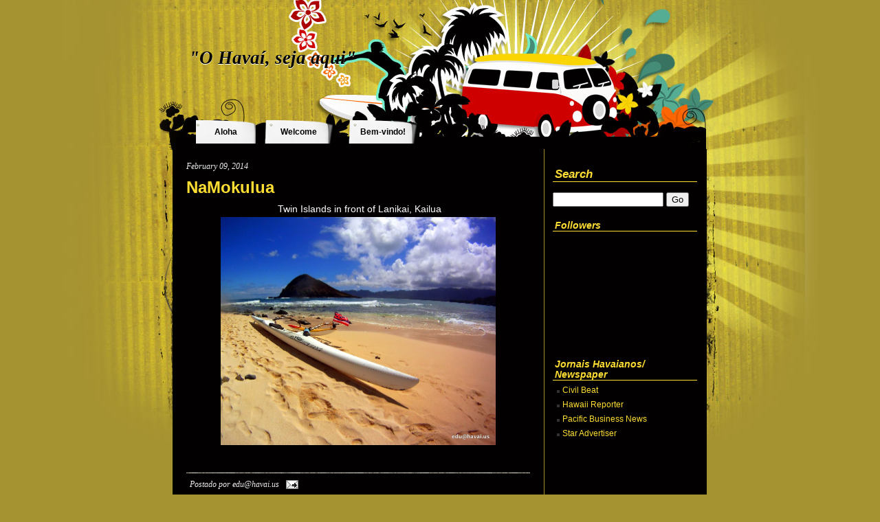

--- FILE ---
content_type: text/html; charset=UTF-8
request_url: http://www.havai.us/2014/02/namokulua-twin-islands-in-front-of.html
body_size: 8879
content:
<!DOCTYPE html>
<html dir='ltr' xmlns='http://www.w3.org/1999/xhtml' xmlns:b='http://www.google.com/2005/gml/b' xmlns:data='http://www.google.com/2005/gml/data' xmlns:expr='http://www.google.com/2005/gml/expr'>
<head>
<link href='https://www.blogger.com/static/v1/widgets/55013136-widget_css_bundle.css' rel='stylesheet' type='text/css'/>
<meta content='text/html; charset=UTF-8' http-equiv='Content-Type'/>
<meta content='blogger' name='generator'/>
<link href='http://www.havai.us/favicon.ico' rel='icon' type='image/x-icon'/>
<link href='http://www.havai.us/2014/02/namokulua-twin-islands-in-front-of.html' rel='canonical'/>
<link rel="alternate" type="application/atom+xml" title="&quot;O Havaí, seja aqui&quot; - Atom" href="http://www.havai.us/feeds/posts/default" />
<link rel="alternate" type="application/rss+xml" title="&quot;O Havaí, seja aqui&quot; - RSS" href="http://www.havai.us/feeds/posts/default?alt=rss" />
<link rel="service.post" type="application/atom+xml" title="&quot;O Havaí, seja aqui&quot; - Atom" href="https://www.blogger.com/feeds/9128619098499661740/posts/default" />

<link rel="alternate" type="application/atom+xml" title="&quot;O Havaí, seja aqui&quot; - Atom" href="http://www.havai.us/feeds/5559060968141538449/comments/default" />
<!--Can't find substitution for tag [blog.ieCssRetrofitLinks]-->
<link href='https://blogger.googleusercontent.com/img/b/R29vZ2xl/AVvXsEhHpSWKrVaEmV8BewQ0STPiqAi2BNCDqncvWy_iK9EFvF6Om4uSZt-noVIT2UE15uXjEk9UaP5vC3XMfLHNXNVe-NOEnym2sR2DCuGoEiPCdvvtw4ZbekYiSkNbkw4E4rVHH2WKFSbNkHpg/s1600/GOPR2346.JPG' rel='image_src'/>
<meta content='http://www.havai.us/2014/02/namokulua-twin-islands-in-front-of.html' property='og:url'/>
<meta content='NaMokulua' property='og:title'/>
<meta content='  Twin Islands in front of Lanikai, Kailua    ' property='og:description'/>
<meta content='https://blogger.googleusercontent.com/img/b/R29vZ2xl/AVvXsEhHpSWKrVaEmV8BewQ0STPiqAi2BNCDqncvWy_iK9EFvF6Om4uSZt-noVIT2UE15uXjEk9UaP5vC3XMfLHNXNVe-NOEnym2sR2DCuGoEiPCdvvtw4ZbekYiSkNbkw4E4rVHH2WKFSbNkHpg/w1200-h630-p-k-no-nu/GOPR2346.JPG' property='og:image'/>
<title>"O Havaí, seja aqui": NaMokulua</title>
<style id='page-skin-1' type='text/css'><!--
/*
-----------------------------------------------
Blogger Template Style
Name:     Hippy n Surf
Author:   GoBloggerTemplates
URL:      www.gobloggertemplates.com
Date:     January 2011
License:  This free Blogger template is licensed under the Creative Commons Attribution 3.0 License, which permits both personal and commercial use.
However, to satisfy the 'attribution' clause of the license, you are required to keep the footer links intact which provides due credit to its authors. For more specific details about the license, you may visit the URL below:
http://creativecommons.org/licenses/by/3.0/
----------------------------------------------- */
#navbar-iframe {
display: none !important;
}
/* Use this with templates/template-twocol.html */
body {
-moz-background-inline-policy: continuous;
background: url("https://blogger.googleusercontent.com/img/b/R29vZ2xl/AVvXsEjUJxiR1tgVatxv3jFs08Pz_TNmCLIGTOImApXPMXl9BOOBpMYFfJ0OIE1mUUrQwnuduzjE3xcRRq2ua8aNtNrw9QIXx5Y1h-6jxgKVIxEMNw7lac5k49kLZJmO4kTTH78XSuCYgK8cSWc/s0/body-bg.jpg") no-repeat scroll center top #A59331;
color: #FFFFFF;
font: small Georgia Serif;
margin: 0;
text-align: center;
}
a:link {
color: #FEDE33;
text-decoration: none;
}
a:visited {
color: #FEDE33;
text-decoration: none;
}
a:hover {
color: #EEEEEE;
text-decoration: underline;
}
a img {
border-width: 0;
}
#header-wrapper {
height: 217px;
margin: 0 auto;
width: 740px;
}
#header-inner {
background-position: center center;
height: 70px;
margin-left: auto;
margin-right: auto;
text-shadow: 0 1px 0 #FFFFFF;
}
#header {
color: #000000;
text-align: left;
}
#header h1 {
font: italic bold 180% Georgia,Serif;
letter-spacing: 0;
margin: 0;
padding: 69px 20px 2px 5px;
text-transform: none;
}
#header a {
color: #000000;
text-decoration: none;
}
#header a:hover {
color: #333333;
}
#header .description {
color: #000000;
font: italic 90% 'georgia',Trebuchet,Arial,Verdana,Sans-serif;
letter-spacing: 0;
margin: 0;
max-width: 700px;
padding: 0 20px 15px 6px;
text-shadow: 0 1px 0 #FFFFFF;
text-transform: none;
}
#header img {
margin-left: auto;
margin-right: auto;
}
#outer-wrapper {
font: 115% Arial,Serif;
margin: 0 auto;
text-align: left;
width: 778px;
}
#main-wrapper {
border-right: 1px solid #A38F2D;
float: left;
margin-left: 20px;
overflow: hidden;
padding-right: 20px;
width: 500px;
word-wrap: break-word;
}
#sidebar-wrapper {
float: right;
margin-right: 14px;
overflow: hidden;
width: 210px;
word-wrap: break-word;
}
h2 {
border-bottom: 1px solid;
color: #FEDE33;
font: italic bold 115% 'georgia',Trebuchet,Arial,Verdana,Sans-serif;
letter-spacing: 0;
margin: 1.5em 0 0;
padding-left: 3px;
text-transform: none;
}
h2.date-header {
border-bottom: medium none;
color: #EEEEEE;
font-family: georgia;
font-size: 12px;
font-style: italic;
font-weight: normal;
margin: 1.5em 0 0.5em;
padding: 0;
text-transform: none;
}
.post {
margin-bottom: 30px;
margin-left: 0;
margin-right: 0;
}
.post h3 {
color: #FEDE33;
font-size: 160%;
font-weight: normal;
line-height: 1.4em;
margin: 0.25em 0 0;
padding: 0 0 4px;
}
.post h3 a, .post h3 a:visited, .post h3 strong {
color: #FEDE33;
display: block;
font-weight: bold;
text-decoration: none;
}
.post h3 strong, .post h3 a:hover {
color: #DDDDDD;
}
.post-body {
font-size: 14px;
line-height: 1.6em;
margin: 0 0 0.75em;
}
.post-body blockquote {
line-height: 1.3em;
}
.post-footer {
-moz-background-inline-policy: continuous;
background: url("https://blogger.googleusercontent.com/img/b/R29vZ2xl/AVvXsEjzHG_-23xyPSTz1_GNO8gQBser9hEYQHzijV7xcsAxCtTMp4AG8QzUoy-k9JOOfLX9T_m03dJx98D9YxZRl5tuannevt-TRXP8NdMkjdMIjIFGo9YZsPGxyN-7LEfjWKvWhVULyMPh844/s0/post-divider.jpg") repeat-x scroll right top transparent;
color: #EEEEEE;
font: italic 12px/1.4em georgia;
letter-spacing: 0;
margin: 0.75em 0;
padding-left: 5px;
padding-top: 9px;
text-transform: none;
}
.comment-link {
margin-left: 0.6em;
}
.post img {
padding: 1px;
}
.post blockquote {
color: #EEEEEE;
font-family: georgia;
font-style: italic;
margin: 1em 20px;
}
.post blockquote p {
margin: 0.75em 0;
}
#comments h4 {
color: #EEEEEE;
font-weight: bold;
letter-spacing: 0;
line-height: 1.4em;
margin: 1em 0;
text-transform: none;
}
#comments-block {
line-height: 1.6em;
margin: 1em 0 1.5em;
}
#comments-block .comment-author {
-moz-background-inline-policy: continuous;
background: none repeat scroll 0 0 #5F3E16;
margin: 0.5em 0;
padding-bottom: 4px;
padding-left: 8px;
padding-top: 4px;
}
#comments-block .comment-body {
border-left: 1px solid #5F3E16;
border-right: 1px solid #5F3E16;
margin-top: -6px;
padding-left: 10px;
padding-top: 10px;
}
#comments-block .comment-footer {
border-bottom: 1px solid #5F3E16;
border-left: 1px solid #5F3E16;
border-right: 1px solid #5F3E16;
font-size: 11px;
line-height: 1.4em;
margin: -0.25em 0 2em;
padding-bottom: 5px;
padding-left: 10px;
text-transform: none;
}
#comments-block .comment-body p {
margin: 0;
padding-bottom: 15px;
}
.deleted-comment {
color: gray;
font-style: italic;
}
#blog-pager-newer-link {
float: left;
}
#blog-pager-older-link {
float: right;
}
#blog-pager {
text-align: center;
}
.feed-links {
clear: both;
line-height: 2.5em;
}
.sidebar {
color: #EEEEEE;
font-size: 12px;
line-height: 1.5em;
}
.sidebar ul {
list-style: none outside none;
margin: 0;
padding: 0;
}
.sidebar li {
-moz-background-inline-policy: continuous;
background: url("https://blogger.googleusercontent.com/img/b/R29vZ2xl/AVvXsEhCW0xoLMMrF2fDsHSmg0hNjnDXfFTNtEKSI3iOEYAi1ESFnJzHEQzwaSeURa4wnhQwcRCOGeW9qU9Y0apT32Km5tsl9-u8Xc0aKJ9LRZxAN3Q7PzWc_3DgWJr9wNkw47ulV-PhyphenhyphenbAeJI8/s0/bulled.png") no-repeat scroll left center transparent;
line-height: 1.5em;
margin: 0;
padding: 0 0 0.25em 8px;
}
.sidebar .widget, .main .widget {
margin: 0 0 1.5em;
}
.main .Blog {
border-bottom-width: 0;
}
.profile-img {
border: 1px solid #CCCCCC;
float: left;
margin: 0 5px 5px 0;
padding: 4px;
}
.profile-data {
color: #999999;
font: bold 78%/1.6em 'Trebuchet MS',Trebuchet,Arial,Verdana,Sans-serif;
letter-spacing: 0.1em;
margin: 0;
text-transform: uppercase;
}
.profile-datablock {
margin: 0.5em 0;
}
.profile-textblock {
line-height: 1.6em;
margin: 0.5em 0;
}
.profile-link {
font: 78% 'Trebuchet MS',Trebuchet,Arial,Verdana,Sans-serif;
letter-spacing: 0.1em;
text-transform: uppercase;
}
#footer {
clear: both;
letter-spacing: 0.1em;
line-height: 1.6em;
margin: 0 auto;
padding-top: 15px;
text-align: center;
text-transform: uppercase;
width: 660px;
}
#Attribution1 {
display: none;
}
#content-wrapper {
-moz-background-inline-policy: continuous;
background: none repeat scroll 0 0 #020000;
border-bottom: 2px solid #333333;
width: 777px;
}
.widget-content {
padding: 5px 6px;
}
.credit {
color: #EEEEEE;
font-family: georgia;
font-size: 12px;
font-style: italic;
font-weight: normal;
height: 80px;
padding: 10px;
text-align: center;
}
.credit a {
color: #DDDDDD;
text-decoration: none;
}
.credit a:hover {
color: #DDDDDD;
}
#nav {
list-style-type: none;
margin: 0 auto;
padding: 36px 0 22px;
text-align: left;
width: 744px;
}
#nav ul {
margin: 0;
padding: 0 !important;
}
#nav li {
display: inline;
list-style: none outside none;
margin: 0;
padding: 0;
}
#nav li a {
color: #D95276;
font: 600 14px arial;
padding: 9px 14px;
text-align: center;
text-decoration: none;
}
#PageList1 {
font-size: 12px;
margin-top: 101px;
}
.PageList li.selected a {
background: url("https://blogger.googleusercontent.com/img/b/R29vZ2xl/AVvXsEgGw4j_6abD7Jd033QY1EnIKPsyFvyNSXimHoMO78uR1bw7zAfB6cMdw1uS6ABW-cr6Rrw6IEynbYXz5hyphenhyphenrlz6-20KfDXVsR8pEByzxrUQVmuHYCyfvRQdD1TFO9JkT-wCRZ7fXpGPuQTY/s0/pagemenu-active-bg.png") no-repeat scroll center top transparent;
color: #000000;
font-weight: bold;
padding: 10px 30px 9px;
text-decoration: none;
}
.PageList li a {
background: url("https://blogger.googleusercontent.com/img/b/R29vZ2xl/AVvXsEjgYiOrByK3OC7gdLHGlTTe6tFupTEZ7r5qO61Jgf6ZYdcquMUkpZ1gffdCNTKi1jugJiZrResQgboxWq3W1P0YFScjikTUYkWsybU1kCauXibO9A48JSA45GiF2ZHH_C5yinTaycgM1yQ/s0/pagemenu-inactive-bg.png") no-repeat scroll center top transparent;
color: #000000;
font-weight: bold;
padding: 10px 27px;
}
.crosscol .PageList li, .footer .PageList li {
background: none repeat scroll 0 0 transparent;
float: left;
list-style: none outside none;
margin: 0;
padding: 0.75em 0 0.75em 0.75em;
}

--></style>
<link href='https://www.blogger.com/dyn-css/authorization.css?targetBlogID=9128619098499661740&amp;zx=59b89eb7-2f5f-4533-8782-bf9bee823bdd' media='none' onload='if(media!=&#39;all&#39;)media=&#39;all&#39;' rel='stylesheet'/><noscript><link href='https://www.blogger.com/dyn-css/authorization.css?targetBlogID=9128619098499661740&amp;zx=59b89eb7-2f5f-4533-8782-bf9bee823bdd' rel='stylesheet'/></noscript>
<meta name='google-adsense-platform-account' content='ca-host-pub-1556223355139109'/>
<meta name='google-adsense-platform-domain' content='blogspot.com'/>

<!-- data-ad-client=ca-pub-0526121619287970 -->

</head>
<body>
<div class='navbar section' id='navbar'><div class='widget Navbar' data-version='1' id='Navbar1'><script type="text/javascript">
    function setAttributeOnload(object, attribute, val) {
      if(window.addEventListener) {
        window.addEventListener('load',
          function(){ object[attribute] = val; }, false);
      } else {
        window.attachEvent('onload', function(){ object[attribute] = val; });
      }
    }
  </script>
<div id="navbar-iframe-container"></div>
<script type="text/javascript" src="https://apis.google.com/js/platform.js"></script>
<script type="text/javascript">
      gapi.load("gapi.iframes:gapi.iframes.style.bubble", function() {
        if (gapi.iframes && gapi.iframes.getContext) {
          gapi.iframes.getContext().openChild({
              url: 'https://www.blogger.com/navbar/9128619098499661740?po\x3d5559060968141538449\x26origin\x3dhttp://www.havai.us',
              where: document.getElementById("navbar-iframe-container"),
              id: "navbar-iframe"
          });
        }
      });
    </script><script type="text/javascript">
(function() {
var script = document.createElement('script');
script.type = 'text/javascript';
script.src = '//pagead2.googlesyndication.com/pagead/js/google_top_exp.js';
var head = document.getElementsByTagName('head')[0];
if (head) {
head.appendChild(script);
}})();
</script>
</div></div>
<div id='outer-wrapper'><div id='wrap2'>
<!-- skip links for text browsers -->
<span id='skiplinks' style='display:none;'>
<a href='#main'>skip to main </a> |
      <a href='#sidebar'>skip to sidebar</a>
</span>
<div id='header-wrapper'>
<div class='header section' id='header'><div class='widget Header' data-version='1' id='Header1'>
<div id='header-inner'>
<div class='titlewrapper'>
<h1 class='title'>
<a href='http://www.havai.us/'>"O Havaí, seja aqui"</a>
</h1>
</div>
<div class='descriptionwrapper'>
<p class='description'><span>
</span></p>
</div>
</div>
</div></div>
<div id='crosscol-wrapper' style='text-align:center'>
<div class='crosscol section' id='crosscol'><div class='widget PageList' data-version='1' id='PageList1'>
<h2>Pages</h2>
<div class='widget-content'>
<ul>
<li><a href='http://www.havai.us/'>Aloha</a></li>
<li><a href='http://www.havai.us/p/home.html'>Welcome</a></li>
<li><a href='http://www.havai.us/p/bem-vindo.html'>Bem-vindo!</a></li>
</ul>
<div class='clear'></div>
</div>
</div></div>
</div>
</div>
<div id='content-wrapper'>
<div id='main-wrapper'>
<div class='main section' id='main'><div class='widget Blog' data-version='1' id='Blog1'>
<div class='blog-posts hfeed'>
<!--Can't find substitution for tag [defaultAdStart]-->
<h2 class='date-header'>February 09, 2014</h2>
<div class='post hentry uncustomized-post-template'>
<a name='5559060968141538449'></a>
<h3 class='post-title entry-title'>
<a href='http://www.havai.us/2014/02/namokulua-twin-islands-in-front-of.html'>NaMokulua</a>
</h3>
<div class='post-header-line-1'></div>
<div class='post-body entry-content'>
<div class="separator" style="clear: both; text-align: center;">
&nbsp;Twin Islands in front of Lanikai, Kailua</div>
<div class="separator" style="clear: both; text-align: center;">
<a href="https://blogger.googleusercontent.com/img/b/R29vZ2xl/AVvXsEhHpSWKrVaEmV8BewQ0STPiqAi2BNCDqncvWy_iK9EFvF6Om4uSZt-noVIT2UE15uXjEk9UaP5vC3XMfLHNXNVe-NOEnym2sR2DCuGoEiPCdvvtw4ZbekYiSkNbkw4E4rVHH2WKFSbNkHpg/s1600/GOPR2346.JPG" imageanchor="1" style="margin-left: 1em; margin-right: 1em;"><img border="0" height="332" src="https://blogger.googleusercontent.com/img/b/R29vZ2xl/AVvXsEhHpSWKrVaEmV8BewQ0STPiqAi2BNCDqncvWy_iK9EFvF6Om4uSZt-noVIT2UE15uXjEk9UaP5vC3XMfLHNXNVe-NOEnym2sR2DCuGoEiPCdvvtw4ZbekYiSkNbkw4E4rVHH2WKFSbNkHpg/s1600/GOPR2346.JPG" width="400" /></a></div>
<br />
<div style='clear: both;'></div>
</div>
<div class='post-footer'>
<div class='post-footer-line post-footer-line-1'>
<span class='post-author vcard'>
Postado por
<span class='fn'>edu@havai.us</span>
</span>
<span class='post-timestamp'>
</span>
<span class='reaction-buttons'>
</span>
<span class='star-ratings'>
</span>
<span class='post-comment-link'>
</span>
<span class='post-backlinks post-comment-link'>
</span>
<span class='post-icons'>
<span class='item-action'>
<a href='https://www.blogger.com/email-post/9128619098499661740/5559060968141538449' title='Email Post'>
<img alt='' class='icon-action' height='13' src='http://www.blogger.com/img/icon18_email.gif' width='18'/>
</a>
</span>
<span class='item-control blog-admin pid-742806216'>
<a href='https://www.blogger.com/post-edit.g?blogID=9128619098499661740&postID=5559060968141538449&from=pencil' title='Edit Post'>
<img alt='' class='icon-action' height='18' src='http://www.blogger.com/img/icon18_edit_allbkg.gif' width='18'/>
</a>
</span>
</span>
</div>
<div class='post-footer-line post-footer-line-2'>
<span class='post-labels'>
</span>
</div>
<div class='post-footer-line post-footer-line-3'>
<span class='post-location'>
</span>
</div>
</div>
</div>
<div class='comments' id='comments'>
<a name='comments'></a>
<div id='backlinks-container'>
<div id='Blog1_backlinks-container'>
</div>
</div>
</div>
<!--Can't find substitution for tag [adEnd]-->
</div>
<div class='blog-pager' id='blog-pager'>
<span id='blog-pager-newer-link'>
<a class='blog-pager-newer-link' href='http://www.havai.us/2014/02/surfboard-rental-in-waikiki.html' id='Blog1_blog-pager-newer-link' title='Newer Post'>Newer Post</a>
</span>
<span id='blog-pager-older-link'>
<a class='blog-pager-older-link' href='http://www.havai.us/2014/02/kapoho-big-island.html' id='Blog1_blog-pager-older-link' title='Older Post'>Older Post</a>
</span>
<a class='home-link' href='http://www.havai.us/'>Home</a>
</div>
<div class='clear'></div>
</div></div>
</div>
<div id='sidebar-wrapper'>
<h2>Search</h2>
<p><form action='/search' id='searchthis' method='get' style='display:inline;'>
<input id='search-box' name='q' size='18' type='text'/>
<input id='search-btn' type='submit' value='Go'/></form></p>
<div class='sidebar section' id='sidebar'><div class='widget Followers' data-version='1' id='Followers1'>
<h2 class='title'>Followers</h2>
<div class='widget-content'>
<div id='Followers1-wrapper'>
<div style='margin-right:2px;'>
<div><script type="text/javascript" src="https://apis.google.com/js/platform.js"></script>
<div id="followers-iframe-container"></div>
<script type="text/javascript">
    window.followersIframe = null;
    function followersIframeOpen(url) {
      gapi.load("gapi.iframes", function() {
        if (gapi.iframes && gapi.iframes.getContext) {
          window.followersIframe = gapi.iframes.getContext().openChild({
            url: url,
            where: document.getElementById("followers-iframe-container"),
            messageHandlersFilter: gapi.iframes.CROSS_ORIGIN_IFRAMES_FILTER,
            messageHandlers: {
              '_ready': function(obj) {
                window.followersIframe.getIframeEl().height = obj.height;
              },
              'reset': function() {
                window.followersIframe.close();
                followersIframeOpen("https://www.blogger.com/followers/frame/9128619098499661740?colors\x3dCgt0cmFuc3BhcmVudBILdHJhbnNwYXJlbnQaByMwMDAwMDAiByMwMDAwMDAqByNGRkZGRkYyByMwMDAwMDA6ByMwMDAwMDBCByMwMDAwMDBKByMwMDAwMDBSByNGRkZGRkZaC3RyYW5zcGFyZW50\x26pageSize\x3d21\x26hl\x3den\x26origin\x3dhttp://www.havai.us");
              },
              'open': function(url) {
                window.followersIframe.close();
                followersIframeOpen(url);
              }
            }
          });
        }
      });
    }
    followersIframeOpen("https://www.blogger.com/followers/frame/9128619098499661740?colors\x3dCgt0cmFuc3BhcmVudBILdHJhbnNwYXJlbnQaByMwMDAwMDAiByMwMDAwMDAqByNGRkZGRkYyByMwMDAwMDA6ByMwMDAwMDBCByMwMDAwMDBKByMwMDAwMDBSByNGRkZGRkZaC3RyYW5zcGFyZW50\x26pageSize\x3d21\x26hl\x3den\x26origin\x3dhttp://www.havai.us");
  </script></div>
</div>
</div>
<div class='clear'></div>
</div>
</div><div class='widget LinkList' data-version='1' id='LinkList1'>
<h2>Jornais Havaianos/ Newspaper</h2>
<div class='widget-content'>
<ul>
<li><a href='http://www.civilbeat.com/'>Civil Beat</a></li>
<li><a href='http://www.hawaiireporter.com/'>Hawaii Reporter</a></li>
<li><a href='http://www.bizjournals.com/pacific/'>Pacific Business News</a></li>
<li><a href='http://www.staradvertiser.com/'>Star Advertiser</a></li>
</ul>
<div class='clear'></div>
</div>
</div><div class='widget AdSense' data-version='1' id='AdSense2'>
<div class='widget-content'>
<script type="text/javascript"><!--
google_ad_client="pub-0526121619287970";
google_ad_host="pub-1556223355139109";
google_ad_width=200;
google_ad_height=200;
google_ad_format="200x200_as";
google_ad_type="text_image";
google_ad_host_channel="0001+S0006+L0001";
google_color_border="FFFFFF";
google_color_bg="FFFFFF";
google_color_link="0000FF";
google_color_url="008000";
google_color_text="000000";
//--></script>
<script type="text/javascript"
  src="http://pagead2.googlesyndication.com/pagead/show_ads.js">
</script>
<div class='clear'></div>
</div>
</div><div class='widget AdSense' data-version='1' id='AdSense1'>
<div class='widget-content'>
<script type="text/javascript"><!--
google_ad_client="pub-0526121619287970";
google_ad_host="pub-1556223355139109";
google_ad_width=200;
google_ad_height=200;
google_ad_format="200x200_as";
google_ad_type="text_image";
google_ad_host_channel="0001+S0006+L0001";
google_color_border="FFFFFF";
google_color_bg="FFFFFF";
google_color_link="0000FF";
google_color_url="008000";
google_color_text="000000";
//--></script>
<script type="text/javascript"
  src="http://pagead2.googlesyndication.com/pagead/show_ads.js">
</script>
<div class='clear'></div>
</div>
</div><div class='widget BlogArchive' data-version='1' id='BlogArchive1'>
<h2>Arquivo</h2>
<div class='widget-content'>
<div id='ArchiveList'>
<div id='BlogArchive1_ArchiveList'>
<ul>
<li class='archivedate collapsed'>
<a class='toggle' href='javascript:void(0)'>
<span class='zippy'>

          &#9658;&#160;
        
</span>
</a>
<a class='post-count-link' href='http://www.havai.us/2015/'>2015</a>
<span class='post-count' dir='ltr'>(1)</span>
<ul>
<li class='archivedate collapsed'>
<a class='toggle' href='javascript:void(0)'>
<span class='zippy'>

          &#9658;&#160;
        
</span>
</a>
<a class='post-count-link' href='http://www.havai.us/2015/01/'>January</a>
<span class='post-count' dir='ltr'>(1)</span>
</li>
</ul>
</li>
</ul>
<ul>
<li class='archivedate expanded'>
<a class='toggle' href='javascript:void(0)'>
<span class='zippy toggle-open'>&#9660;&#160;</span>
</a>
<a class='post-count-link' href='http://www.havai.us/2014/'>2014</a>
<span class='post-count' dir='ltr'>(50)</span>
<ul>
<li class='archivedate collapsed'>
<a class='toggle' href='javascript:void(0)'>
<span class='zippy'>

          &#9658;&#160;
        
</span>
</a>
<a class='post-count-link' href='http://www.havai.us/2014/04/'>April</a>
<span class='post-count' dir='ltr'>(1)</span>
</li>
</ul>
<ul>
<li class='archivedate collapsed'>
<a class='toggle' href='javascript:void(0)'>
<span class='zippy'>

          &#9658;&#160;
        
</span>
</a>
<a class='post-count-link' href='http://www.havai.us/2014/03/'>March</a>
<span class='post-count' dir='ltr'>(1)</span>
</li>
</ul>
<ul>
<li class='archivedate expanded'>
<a class='toggle' href='javascript:void(0)'>
<span class='zippy toggle-open'>&#9660;&#160;</span>
</a>
<a class='post-count-link' href='http://www.havai.us/2014/02/'>February</a>
<span class='post-count' dir='ltr'>(17)</span>
<ul class='posts'>
<li><a href='http://www.havai.us/2014/02/wedding-in-downtown.html'>Wedding in Downtown</a></li>
<li><a href='http://www.havai.us/2014/02/rainbow-at-mauka.html'>Rainbow at Mauka</a></li>
<li><a href='http://www.havai.us/2014/02/sunset-at-ala-moana.html'>Sunset at Ala Moana</a></li>
<li><a href='http://www.havai.us/2014/02/waikiki.html'>Waikiki</a></li>
<li><a href='http://www.havai.us/2014/02/pousando.html'>Landing</a></li>
<li><a href='http://www.havai.us/2014/02/hawaii-50th-state.html'>Hawai&#39;i, the 50th State</a></li>
<li><a href='http://www.havai.us/2014/02/portuguese-in-downtown-honolulu.html'>Portuguese in Downtown Honolulu</a></li>
<li><a href='http://www.havai.us/2014/02/surfboard-rental-in-waikiki.html'>Surfboard rental in Waikiki</a></li>
<li><a href='http://www.havai.us/2014/02/namokulua-twin-islands-in-front-of.html'>NaMokulua</a></li>
<li><a href='http://www.havai.us/2014/02/kapoho-big-island.html'>Kapoho, Big Island</a></li>
<li><a href='http://www.havai.us/2014/02/family-fun-in-waikiki.html'>Family fun in Waikiki</a></li>
<li><a href='http://www.havai.us/2014/02/underwater-big-island.html'>Underwater @ Big Island</a></li>
<li><a href='http://www.havai.us/2014/02/sup-em-waikiki.html'>SUP in Waikiki during Winter</a></li>
<li><a href='http://www.havai.us/2014/02/kailua-2-pictures-this-day.html'>Kailua</a></li>
<li><a href='http://www.havai.us/2014/02/hula-in-waikiki.html'>Hula in Waikiki</a></li>
<li><a href='http://www.havai.us/2014/02/salve-iemanja.html'>Salve Iemanjá</a></li>
<li><a href='http://www.havai.us/2014/02/namokulua-twin-islands-in-front-of_1.html'>NaMokulua</a></li>
</ul>
</li>
</ul>
<ul>
<li class='archivedate collapsed'>
<a class='toggle' href='javascript:void(0)'>
<span class='zippy'>

          &#9658;&#160;
        
</span>
</a>
<a class='post-count-link' href='http://www.havai.us/2014/01/'>January</a>
<span class='post-count' dir='ltr'>(31)</span>
</li>
</ul>
</li>
</ul>
<ul>
<li class='archivedate collapsed'>
<a class='toggle' href='javascript:void(0)'>
<span class='zippy'>

          &#9658;&#160;
        
</span>
</a>
<a class='post-count-link' href='http://www.havai.us/2011/'>2011</a>
<span class='post-count' dir='ltr'>(1)</span>
<ul>
<li class='archivedate collapsed'>
<a class='toggle' href='javascript:void(0)'>
<span class='zippy'>

          &#9658;&#160;
        
</span>
</a>
<a class='post-count-link' href='http://www.havai.us/2011/11/'>November</a>
<span class='post-count' dir='ltr'>(1)</span>
</li>
</ul>
</li>
</ul>
</div>
</div>
<div class='clear'></div>
</div>
</div><div class='widget Label' data-version='1' id='Label1'>
<h2>Assuntos</h2>
<div class='widget-content list-label-widget-content'>
<ul>
<li>
<a dir='ltr' href='http://www.havai.us/search/label/Como%20Chegar'>Como Chegar</a>
<span dir='ltr'>(1)</span>
</li>
</ul>
<div class='clear'></div>
</div>
</div><div class='widget Attribution' data-version='1' id='Attribution1'>
<div class='widget-content' style='text-align: center;'>
Powered by <a href='https://www.blogger.com' target='_blank'>Blogger</a>.
</div>
<div class='clear'></div>
</div></div>
</div>
<!-- spacer for skins that want sidebar and main to be the same height-->
<div class='clear'>&#160;</div>
</div>
<!-- end content-wrapper -->
<div class='credit'> 
				Copyright  2011
				<a href='http://www.havai.us/'>"O Havaí, seja aqui"</a>. Powered by <a href='http://blogger.com'>Blogger</a><br/> 
Blogger by <a href='http://www.deluxetemplates.net/'>Blogger Templates</a> WP by <a href='http://www.wpthemescreator.com/'>Wpthemescreator</a><br/>
</div>
</div></div>
<!-- end outer-wrapper -->

<script type="text/javascript" src="https://www.blogger.com/static/v1/widgets/1166699449-widgets.js"></script>
<script type='text/javascript'>
window['__wavt'] = 'AOuZoY6ow7ZAoGy_InF2fGU_LaMgycbQTg:1764265692877';_WidgetManager._Init('//www.blogger.com/rearrange?blogID\x3d9128619098499661740','//www.havai.us/2014/02/namokulua-twin-islands-in-front-of.html','9128619098499661740');
_WidgetManager._SetDataContext([{'name': 'blog', 'data': {'blogId': '9128619098499661740', 'title': '\x22O Hava\xed, seja aqui\x22', 'url': 'http://www.havai.us/2014/02/namokulua-twin-islands-in-front-of.html', 'canonicalUrl': 'http://www.havai.us/2014/02/namokulua-twin-islands-in-front-of.html', 'homepageUrl': 'http://www.havai.us/', 'searchUrl': 'http://www.havai.us/search', 'canonicalHomepageUrl': 'http://www.havai.us/', 'blogspotFaviconUrl': 'http://www.havai.us/favicon.ico', 'bloggerUrl': 'https://www.blogger.com', 'hasCustomDomain': true, 'httpsEnabled': true, 'enabledCommentProfileImages': true, 'gPlusViewType': 'FILTERED_POSTMOD', 'adultContent': false, 'analyticsAccountNumber': '', 'encoding': 'UTF-8', 'locale': 'en', 'localeUnderscoreDelimited': 'en', 'languageDirection': 'ltr', 'isPrivate': false, 'isMobile': false, 'isMobileRequest': false, 'mobileClass': '', 'isPrivateBlog': false, 'isDynamicViewsAvailable': true, 'feedLinks': '\x3clink rel\x3d\x22alternate\x22 type\x3d\x22application/atom+xml\x22 title\x3d\x22\x26quot;O Hava\xed, seja aqui\x26quot; - Atom\x22 href\x3d\x22http://www.havai.us/feeds/posts/default\x22 /\x3e\n\x3clink rel\x3d\x22alternate\x22 type\x3d\x22application/rss+xml\x22 title\x3d\x22\x26quot;O Hava\xed, seja aqui\x26quot; - RSS\x22 href\x3d\x22http://www.havai.us/feeds/posts/default?alt\x3drss\x22 /\x3e\n\x3clink rel\x3d\x22service.post\x22 type\x3d\x22application/atom+xml\x22 title\x3d\x22\x26quot;O Hava\xed, seja aqui\x26quot; - Atom\x22 href\x3d\x22https://www.blogger.com/feeds/9128619098499661740/posts/default\x22 /\x3e\n\n\x3clink rel\x3d\x22alternate\x22 type\x3d\x22application/atom+xml\x22 title\x3d\x22\x26quot;O Hava\xed, seja aqui\x26quot; - Atom\x22 href\x3d\x22http://www.havai.us/feeds/5559060968141538449/comments/default\x22 /\x3e\n', 'meTag': '', 'adsenseClientId': 'ca-pub-0526121619287970', 'adsenseHostId': 'ca-host-pub-1556223355139109', 'adsenseHasAds': true, 'adsenseAutoAds': false, 'boqCommentIframeForm': true, 'loginRedirectParam': '', 'view': '', 'dynamicViewsCommentsSrc': '//www.blogblog.com/dynamicviews/4224c15c4e7c9321/js/comments.js', 'dynamicViewsScriptSrc': '//www.blogblog.com/dynamicviews/4f53935b4779071b', 'plusOneApiSrc': 'https://apis.google.com/js/platform.js', 'disableGComments': true, 'interstitialAccepted': false, 'sharing': {'platforms': [{'name': 'Get link', 'key': 'link', 'shareMessage': 'Get link', 'target': ''}, {'name': 'Facebook', 'key': 'facebook', 'shareMessage': 'Share to Facebook', 'target': 'facebook'}, {'name': 'BlogThis!', 'key': 'blogThis', 'shareMessage': 'BlogThis!', 'target': 'blog'}, {'name': 'X', 'key': 'twitter', 'shareMessage': 'Share to X', 'target': 'twitter'}, {'name': 'Pinterest', 'key': 'pinterest', 'shareMessage': 'Share to Pinterest', 'target': 'pinterest'}, {'name': 'Email', 'key': 'email', 'shareMessage': 'Email', 'target': 'email'}], 'disableGooglePlus': true, 'googlePlusShareButtonWidth': 0, 'googlePlusBootstrap': '\x3cscript type\x3d\x22text/javascript\x22\x3ewindow.___gcfg \x3d {\x27lang\x27: \x27en\x27};\x3c/script\x3e'}, 'hasCustomJumpLinkMessage': false, 'jumpLinkMessage': 'Read more', 'pageType': 'item', 'postId': '5559060968141538449', 'postImageThumbnailUrl': 'https://blogger.googleusercontent.com/img/b/R29vZ2xl/AVvXsEhHpSWKrVaEmV8BewQ0STPiqAi2BNCDqncvWy_iK9EFvF6Om4uSZt-noVIT2UE15uXjEk9UaP5vC3XMfLHNXNVe-NOEnym2sR2DCuGoEiPCdvvtw4ZbekYiSkNbkw4E4rVHH2WKFSbNkHpg/s72-c/GOPR2346.JPG', 'postImageUrl': 'https://blogger.googleusercontent.com/img/b/R29vZ2xl/AVvXsEhHpSWKrVaEmV8BewQ0STPiqAi2BNCDqncvWy_iK9EFvF6Om4uSZt-noVIT2UE15uXjEk9UaP5vC3XMfLHNXNVe-NOEnym2sR2DCuGoEiPCdvvtw4ZbekYiSkNbkw4E4rVHH2WKFSbNkHpg/s1600/GOPR2346.JPG', 'pageName': 'NaMokulua', 'pageTitle': '\x22O Hava\xed, seja aqui\x22: NaMokulua'}}, {'name': 'features', 'data': {}}, {'name': 'messages', 'data': {'edit': 'Edit', 'linkCopiedToClipboard': 'Link copied to clipboard!', 'ok': 'Ok', 'postLink': 'Post Link'}}, {'name': 'template', 'data': {'name': 'custom', 'localizedName': 'Custom', 'isResponsive': false, 'isAlternateRendering': false, 'isCustom': true}}, {'name': 'view', 'data': {'classic': {'name': 'classic', 'url': '?view\x3dclassic'}, 'flipcard': {'name': 'flipcard', 'url': '?view\x3dflipcard'}, 'magazine': {'name': 'magazine', 'url': '?view\x3dmagazine'}, 'mosaic': {'name': 'mosaic', 'url': '?view\x3dmosaic'}, 'sidebar': {'name': 'sidebar', 'url': '?view\x3dsidebar'}, 'snapshot': {'name': 'snapshot', 'url': '?view\x3dsnapshot'}, 'timeslide': {'name': 'timeslide', 'url': '?view\x3dtimeslide'}, 'isMobile': false, 'title': 'NaMokulua', 'description': ' \xa0Twin Islands in front of Lanikai, Kailua    ', 'featuredImage': 'https://blogger.googleusercontent.com/img/b/R29vZ2xl/AVvXsEhHpSWKrVaEmV8BewQ0STPiqAi2BNCDqncvWy_iK9EFvF6Om4uSZt-noVIT2UE15uXjEk9UaP5vC3XMfLHNXNVe-NOEnym2sR2DCuGoEiPCdvvtw4ZbekYiSkNbkw4E4rVHH2WKFSbNkHpg/s1600/GOPR2346.JPG', 'url': 'http://www.havai.us/2014/02/namokulua-twin-islands-in-front-of.html', 'type': 'item', 'isSingleItem': true, 'isMultipleItems': false, 'isError': false, 'isPage': false, 'isPost': true, 'isHomepage': false, 'isArchive': false, 'isLabelSearch': false, 'postId': 5559060968141538449}}]);
_WidgetManager._RegisterWidget('_NavbarView', new _WidgetInfo('Navbar1', 'navbar', document.getElementById('Navbar1'), {}, 'displayModeFull'));
_WidgetManager._RegisterWidget('_HeaderView', new _WidgetInfo('Header1', 'header', document.getElementById('Header1'), {}, 'displayModeFull'));
_WidgetManager._RegisterWidget('_PageListView', new _WidgetInfo('PageList1', 'crosscol', document.getElementById('PageList1'), {'title': 'Pages', 'links': [{'isCurrentPage': false, 'href': 'http://www.havai.us/', 'title': 'Aloha'}, {'isCurrentPage': false, 'href': 'http://www.havai.us/p/home.html', 'id': '4232252877679931287', 'title': 'Welcome'}, {'isCurrentPage': false, 'href': 'http://www.havai.us/p/bem-vindo.html', 'id': '8937118188112828137', 'title': 'Bem-vindo!'}], 'mobile': false, 'showPlaceholder': true, 'hasCurrentPage': false}, 'displayModeFull'));
_WidgetManager._RegisterWidget('_BlogView', new _WidgetInfo('Blog1', 'main', document.getElementById('Blog1'), {'cmtInteractionsEnabled': false, 'lightboxEnabled': true, 'lightboxModuleUrl': 'https://www.blogger.com/static/v1/jsbin/200469591-lbx.js', 'lightboxCssUrl': 'https://www.blogger.com/static/v1/v-css/828616780-lightbox_bundle.css'}, 'displayModeFull'));
_WidgetManager._RegisterWidget('_FollowersView', new _WidgetInfo('Followers1', 'sidebar', document.getElementById('Followers1'), {}, 'displayModeFull'));
_WidgetManager._RegisterWidget('_LinkListView', new _WidgetInfo('LinkList1', 'sidebar', document.getElementById('LinkList1'), {}, 'displayModeFull'));
_WidgetManager._RegisterWidget('_AdSenseView', new _WidgetInfo('AdSense2', 'sidebar', document.getElementById('AdSense2'), {}, 'displayModeFull'));
_WidgetManager._RegisterWidget('_AdSenseView', new _WidgetInfo('AdSense1', 'sidebar', document.getElementById('AdSense1'), {}, 'displayModeFull'));
_WidgetManager._RegisterWidget('_BlogArchiveView', new _WidgetInfo('BlogArchive1', 'sidebar', document.getElementById('BlogArchive1'), {'languageDirection': 'ltr', 'loadingMessage': 'Loading\x26hellip;'}, 'displayModeFull'));
_WidgetManager._RegisterWidget('_LabelView', new _WidgetInfo('Label1', 'sidebar', document.getElementById('Label1'), {}, 'displayModeFull'));
_WidgetManager._RegisterWidget('_AttributionView', new _WidgetInfo('Attribution1', 'sidebar', document.getElementById('Attribution1'), {}, 'displayModeFull'));
</script>
</body>
</html>

--- FILE ---
content_type: text/html; charset=utf-8
request_url: https://www.google.com/recaptcha/api2/aframe
body_size: 270
content:
<!DOCTYPE HTML><html><head><meta http-equiv="content-type" content="text/html; charset=UTF-8"></head><body><script nonce="WkleBX4kauAHCAgd-4W72g">/** Anti-fraud and anti-abuse applications only. See google.com/recaptcha */ try{var clients={'sodar':'https://pagead2.googlesyndication.com/pagead/sodar?'};window.addEventListener("message",function(a){try{if(a.source===window.parent){var b=JSON.parse(a.data);var c=clients[b['id']];if(c){var d=document.createElement('img');d.src=c+b['params']+'&rc='+(localStorage.getItem("rc::a")?sessionStorage.getItem("rc::b"):"");window.document.body.appendChild(d);sessionStorage.setItem("rc::e",parseInt(sessionStorage.getItem("rc::e")||0)+1);localStorage.setItem("rc::h",'1764265696841');}}}catch(b){}});window.parent.postMessage("_grecaptcha_ready", "*");}catch(b){}</script></body></html>